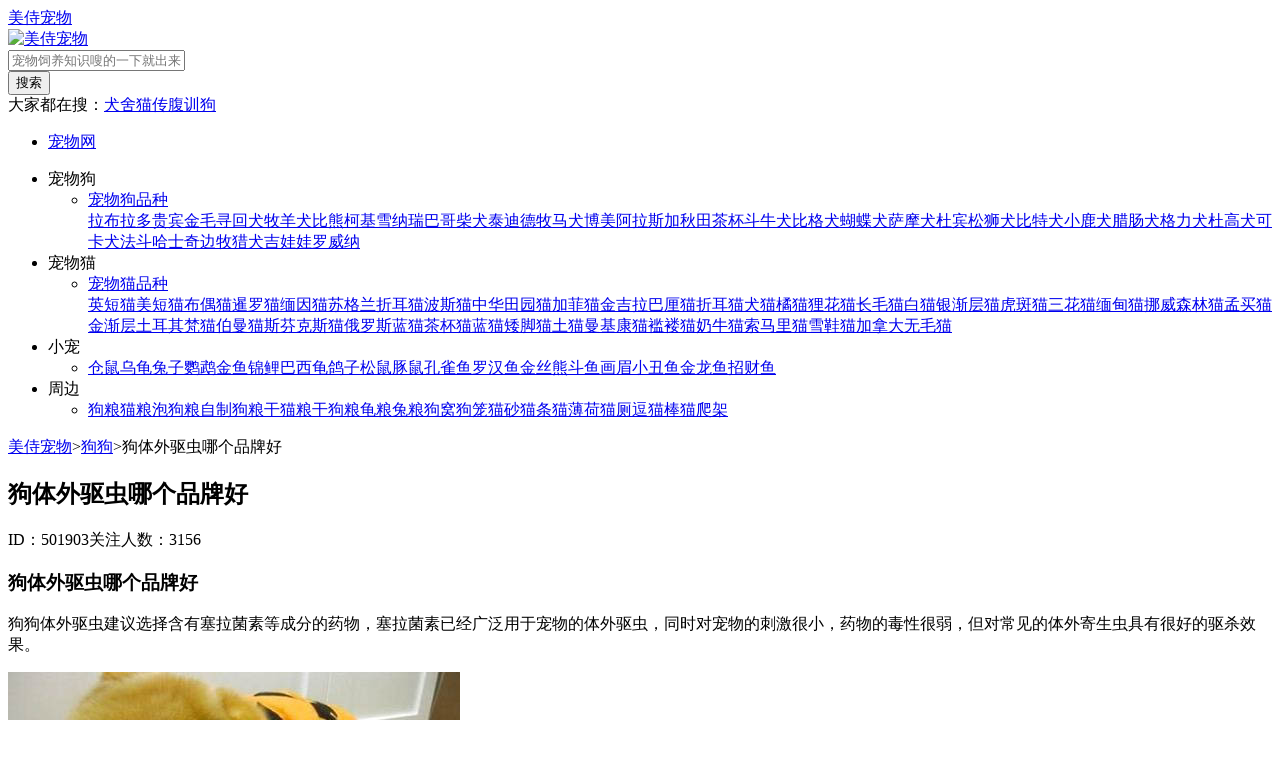

--- FILE ---
content_type: text/html
request_url: http://www.meishi13.com/gou/501903.html
body_size: 5272
content:
<!DOCTYPE html>
<html lang="zh-cmn-Hans">
<head>
    <meta charset="utf-8">
	<title>狗体外驱虫哪个品牌好-美侍宠物</title>
	<meta name="keywords" content="狗体外驱虫哪个品牌好,美侍宠物" />
	<meta name="description" content="狗体外驱虫哪个品牌好 狗狗体外驱虫建议选择含有塞拉菌素等成分的药物，塞拉菌素已经广泛用于宠物的体外驱虫，同时对宠物的刺激很小，药物的毒性很弱，但对常见的体外寄生虫具有很" />
	<link rel="stylesheet" type="text/css" href="/skin/css/cDetail.css" />
	<link rel="stylesheet" type="text/css" media="screen and (max-device-width:768px)" href="/skin/css/cDetail_m.css" />
	<link rel="canonical" href="http://www.meishi13.com/gou/501903.html" />
	<meta name="viewport" content="width=device-width,height=device-height,initial-scale=1.0,minimum-scale=1.0,user-scalable=no" />
	<meta name="format-detection" content="telephone=no,email=no,adress=no" />
	<meta name="apple-mobile-web-app-status-bar-style" content="black" />
	<meta http-equiv="X-UA-Compatible" content="IE=edge,Chrome=1" />	
	<meta name="apple-mobile-web-app-capable" content="yes" />
	<meta http-equiv="Cache-Control" content="no-transform" />
	<meta http-equiv="Cache-Control" content="no-siteapp" />
	<meta name="applicable-device" content="pc,mobile" />
</head>
<body>
 <div class="head-status fixed">
	<div class="header">
		<div class="block">
			<div class="index_logo"></div><a href="http://www.meishi13.com/" rel="nofollow">美侍宠物</a>
		</div>
	</div>
</div><div class="head-status-height"></div>
<div class="navs">
	<div class="nav-panel">
		<div class="nav-top"><a class="left logo" href="http://www.meishi13.com/" rel="nofollow" title="美侍宠物"><img src="/skin/img/logo.png" alt="美侍宠物"></a>
			<div class="nav-middle">
				<form name="so" rel="nofollow" method="post" action="/e/search/index.php" target="_self"><input type="hidden" name="show" value="title" />
					<div class="nav_search">
						<input type="text" placeholder="宠物饲养知识嗖的一下就出来" value="" name="keyboard" id="id">
						<div class="search-logo-btn pointer"><button type="submit" id="searchbutton">搜索</button></div>
					</div>
				</form>
				<div class="all-search"><span>大家都在搜：<a href="http://www.meishi13.com/quanshe/">犬舍</a><a href="http://www.meishi13.com/maochuanfu/">猫传腹</a><a href="http://www.meishi13.com/xungou/">训狗</a></span></div>
			</div>
		</div>
	</div>
</div><div class="fixed elevator"><div class="back-top pointer"></div></div>
<div class="navwp">
	<div class="nav">
		<ul class="ba fl"><li><a class="bak" href="http://www.meishi13.com/">宠物网</a></li></ul>
		<ul class="ca fl">
			<li class="dropdown"><div class="tsa bak">宠物狗<i></i></div>
				<div class="tcc dropdown-content">
					<ul><li>
						<div class="wrap wdt"><a href="http://www.meishi13.com/gougou/">宠物狗品种</a></div>
						<div class="wdlist"><a href="http://www.meishi13.com/labuladuo/">拉布拉多</a><a href="http://www.meishi13.com/guibin/">贵宾</a><a href="http://www.meishi13.com/jinmaoxunhuiquan/">金毛寻回犬</a><a href="http://www.meishi13.com/muyangquan/">牧羊犬</a><a href="http://www.meishi13.com/bixiong/">比熊</a><a href="http://www.meishi13.com/keji/">柯基</a><a href="http://www.meishi13.com/xuenarui/">雪纳瑞</a><a href="http://www.meishi13.com/bage/">巴哥</a><a href="http://www.meishi13.com/chaiquan/">柴犬</a><a href="http://www.meishi13.com/taidi/">泰迪</a><a href="http://www.meishi13.com/demu/">德牧</a><a href="http://www.meishi13.com/maquan/">马犬</a><a href="http://www.meishi13.com/bomei/">博美</a><a href="http://www.meishi13.com/alasijia/">阿拉斯加</a><a href="http://www.meishi13.com/qiutian/">秋田</a><a href="http://www.meishi13.com/chabei/">茶杯</a><a href="http://www.meishi13.com/douniuquan/">斗牛犬</a><a href="http://www.meishi13.com/bigequan/">比格犬</a><a href="http://www.meishi13.com/hudiequan/">蝴蝶犬</a><a href="http://www.meishi13.com/samo/">萨摩犬</a><a href="http://www.meishi13.com/dubin/">杜宾</a><a href="http://www.meishi13.com/songshiquan/">松狮犬</a><a href="http://www.meishi13.com/bitequan/">比特犬</a><a href="http://www.meishi13.com/xiaoluquan/">小鹿犬</a><a href="http://www.meishi13.com/lachangquan/">腊肠犬</a><a href="http://www.meishi13.com/geliquan/">格力犬</a><a href="http://www.meishi13.com/dugaoquan/">杜高犬</a><a href="http://www.meishi13.com/kekaquan/">可卡犬</a><a href="http://www.meishi13.com/fadouquan/">法斗</a><a href="http://www.meishi13.com/hashiqi/">哈士奇</a><a href="http://www.meishi13.com/bianmu/">边牧</a><a href="http://www.meishi13.com/liequan/">猎犬</a><a href="http://www.meishi13.com/jiwawa/">吉娃娃</a><a href="http://www.meishi13.com/luoweina/">罗威纳</a></div>
						</li>
					</ul>
				</div>
			</li>
			<li class="dropdown"><div class="tsa bak">宠物猫<i></i></div>
				<div class="tcc dropdown-content">
					<ul><li>
						<div class="wrap wdt"><a href="http://www.meishi13.com/maomi/">宠物猫品种</a></div>
						<div class="wdlist"><a href="http://www.meishi13.com/yingduan/">英短猫</a><a href="http://www.meishi13.com/meiduan/">美短猫</a><a href="http://www.meishi13.com/buoumao/">布偶猫</a><a href="http://www.meishi13.com/xianluomao/">暹罗猫</a><a href="http://www.meishi13.com/mianyinmao/">缅因猫</a><a href="http://www.meishi13.com/sugelanzheermao/">苏格兰折耳猫</a><a href="http://www.meishi13.com/bosimao/">波斯猫</a><a href="http://www.meishi13.com/zhonghuatianyuanmao/">中华田园猫</a><a href="http://www.meishi13.com/jiafeimao/">加菲猫</a><a href="http://www.meishi13.com/jinjila/">金吉拉</a><a href="http://www.meishi13.com/balimao/">巴厘猫</a><a href="http://www.meishi13.com/zheermao/">折耳猫</a><a href="http://www.meishi13.com/quanmao/">犬猫</a><a href="http://www.meishi13.com/jimao/">橘猫</a><a href="http://www.meishi13.com/lihuamao/">狸花猫</a><a href="http://www.meishi13.com/changmaomao/">长毛猫</a><a href="http://www.meishi13.com/baimao/">白猫</a><a href="http://www.meishi13.com/yinjianceng/">银渐层猫</a><a href="http://www.meishi13.com/huban/">虎斑猫</a><a href="http://www.meishi13.com/sanhuamao/">三花猫</a><a href="http://www.meishi13.com/miandianmao/">缅甸猫</a><a href="http://www.meishi13.com/nuoweisenlinmao/">挪威森林猫</a><a href="http://www.meishi13.com/mengmaimao/">孟买猫</a><a href="http://www.meishi13.com/jinjianceng/">金渐层</a><a href="http://www.meishi13.com/tuerqimao/">土耳其梵猫</a><a href="http://www.meishi13.com/bomanmao/">伯曼猫</a><a href="http://www.meishi13.com/sifenkesimao/">斯芬克斯猫</a><a href="http://www.meishi13.com/eluosilanmao/">俄罗斯蓝猫</a><a href="http://www.meishi13.com/chabeimao/">茶杯猫</a><a href="http://www.meishi13.com/lanmao/">蓝猫</a><a href="http://www.meishi13.com/aijiaomao/">矮脚猫</a><a href="http://www.meishi13.com/tumao/">土猫</a><a href="http://www.meishi13.com/manjikangmao/">曼基康猫</a><a href="http://www.meishi13.com/lanlvmao/">褴褛猫</a><a href="http://www.meishi13.com/nainiumao/">奶牛猫</a><a href="http://www.meishi13.com/suomalimao/">索马里猫</a><a href="http://www.meishi13.com/xuexiemao/">雪鞋猫</a><a href="http://www.meishi13.com/jianadawumaomao/">加拿大无毛猫</a></div>
						</li>
					</ul>
				</div>			
			</li>
			<li class="dropdown"><div class="tsa bak">小宠<i></i></div>
				<div class="tcc dropdown-content">
					<ul><li>
						<div class="wdlist"><a href="http://www.meishi13.com/cangshu/">仓鼠</a><a href="http://www.meishi13.com/wugui/">乌龟</a><a href="http://www.meishi13.com/tuzi/">兔子</a><a href="http://www.meishi13.com/yingwu/">鹦鹉</a><a href="http://www.meishi13.com/jinyu/">金鱼</a><a href="http://www.meishi13.com/jinli/">锦鲤</a><a href="http://www.meishi13.com/baxigui/">巴西龟</a><a href="http://www.meishi13.com/gezi/">鸽子</a><a href="http://www.meishi13.com/songshu/">松鼠</a><a href="http://www.meishi13.com/tunshu/">豚鼠</a><a href="http://www.meishi13.com/kongqueyu/">孔雀鱼</a><a href="http://www.meishi13.com/luohanyu/">罗汉鱼</a><a href="http://www.meishi13.com/jinsixiong/">金丝熊</a><a href="http://www.meishi13.com/douyu/">斗鱼</a><a href="http://www.meishi13.com/huamei/">画眉</a><a href="http://www.meishi13.com/xiaochouyu/">小丑鱼</a><a href="http://www.meishi13.com/jinlongyu/">金龙鱼</a><a href="http://www.meishi13.com/zhaocaiyu/">招财鱼</a></div>
						</li>
					</ul>
				</div>
			</li>
			<li class="dropdown"><div class="tsa bak">周边<i></i></div>
				<div class="tcc dropdown-content">
					<ul><li>
						<div class="wdlist"><a href="http://www.meishi13.com/gouliang/">狗粮</a><a href="http://www.meishi13.com/maoliang/">猫粮</a><a href="http://www.meishi13.com/paogouliang/">泡狗粮</a><a href="http://www.meishi13.com/zizhigouliang/">自制狗粮</a><a href="http://www.meishi13.com/ganmaoliang/">干猫粮</a><a href="http://www.meishi13.com/gangouliang/">干狗粮</a><a href="http://www.meishi13.com/guiliang/">龟粮</a><a href="http://www.meishi13.com/tuliang/">兔粮</a><a href="http://www.meishi13.com/gouwo/">狗窝</a><a href="http://www.meishi13.com/goulong/">狗笼</a><a href="http://www.meishi13.com/maosha/">猫砂</a><a href="http://www.meishi13.com/maotiao/">猫条</a><a href="http://www.meishi13.com/maobaohe/">猫薄荷</a><a href="http://www.meishi13.com/maoce/">猫厕</a><a href="http://www.meishi13.com/doumaobang/">逗猫棒</a><a href="http://www.meishi13.com/maopajia/">猫爬架</a></div>
						</li>
					</ul>
				</div>
			</li>
		</ul>
	</div>
</div>
    <nav><div class="center"><a href="http://www.meishi13.com/">美侍宠物</a><span>&gt;</span><a href="http://www.meishi13.com/gougou/">狗狗</a><span>&gt;</span>狗体外驱虫哪个品牌好</div></nav><script type="text/javascript">addAd(ad_1)</script>
    <div class="nav-1">
        <div class="master-left">
			<article class="wrap">
				<div class="question-number"><h1>狗体外驱虫哪个品牌好</h1>                
				<div class="question-more-logo"><span>ID：501903</span><i></i><span>关注人数：3156</span></div>
				<div class="qu-des"><script type="text/javascript">addAd(ad_2)</script><h3>狗体外驱虫哪个品牌好</h3><p>狗狗体外驱虫建议选择含有塞拉菌素等成分的药物，塞拉菌素已经广泛用于宠物的体外驱虫，同时对宠物的刺激很小，药物的毒性很弱，但对常见的体外寄生虫具有很好的驱杀效果。</p><img src="/files/images/plvplfxxhop7371.jpg" alt="狗体外驱虫哪个品牌好" /><p>不过不同的驱虫药物其作用有一定的差异。拜耳的拜宠清：主要针对的有蛔虫、钩虫、绦虫等，其有效成分为非班太尔、吡喹酮和双羟萘酸噻嘧啶。福来恩的犬心宝：主要针对的是蛔虫、钩虫、心丝虫等，有效成分为伊维菌素、双氢萘酸噻嘧啶。美国辉瑞大宠爱：主要针对的是蛔虫、钩虫、心丝虫等，有效成分为塞拉菌素，犬猫通用。</p><h3>狗狗零食哪个品牌好</h3><p>狗狗零食有很多品牌，其实大家只要认准大品牌买就不会有什么问题的，比如真致风干小牛肋骨就是很多狗狗都很喜欢的小零食，啃咬畅快，满足猎食渴望，双重低温风干，锁住营养，加工过程模拟自然风，并配合低于80℃风，历经三天慢速风干保护营养不流失，也保留食材的风味，出生小牛肋骨，风干过程中不添加糖和防腐剂。</p><p>宝路狗狗磨牙棒也是一个不错的选择，不但可以锻炼狗狗的咬合能力，还能够起到磨牙洁齿的作用，保持狗狗口腔健康。这款磨牙棒非常有嚼劲，外型是X形的，可以有效清除狗狗牙齿上的污垢，是狗狗零食的不二之选。</p><img src="/files/images/wjyvfd0jlfd51375.jpg" alt="狗体外驱虫哪个品牌好" /><h3>狗狗营养膏哪个品牌好</h3><p>1.美滋元</p><p>属于北京比格泰宠物食品有限责任公司，该公司严格按照美国的AAFCO以及NRC的配方和质量的标准一直谆嘱与宠物食品营养研究、生产以及销售。该品牌的营养膏因易消化、易吸收、满足日常所需的营养而被消费者喜爱。</p><p>2.宠有为</p><p>宠有为是以宠物用品为主营产品的日用百货品牌。宠有为旗舰店在线销售品牌的猫粮、宠物营养品、宠物驱虫药等产品，所售商品款式种类多样化，不断优化品类，贴合大众需求。</p><script type="text/javascript">addAd(ad_3)</script><p class="tj"><a href="http://www.meishi13.com/gou/499859.html">狗狗可以吃柿子吗</a></p><p class="tj"><a href="http://www.meishi13.com/gou/501037.html">狗狗疫苗哪个牌子的好</a></p><p class="tj"><a href="http://www.meishi13.com/gou/499236.html">狗狗驱虫药哪个好</a></p><p class="tj"><a href="http://www.meishi13.com/gou/501174.html">狗狗身上调节体温的汗腺主要分布在哪里</a></p><p class="tj"><a href="http://www.meishi13.com/gou/499143.html">世界最大的狗狗</a></p><p class="tj"><a href="http://www.meishi13.com/gou/500444.html">狗狗营养膏哪个品牌好</a></p></div></div>
			</article>			
        </div>
		<aside class="master-right">
			<div class="news-yimei">
                <div class="news-title"><span class="common-tip"></span>热门</div>
                <div class="cont"><ul class="listzi"><li><a href="http://www.meishi13.com/gou/494903.html">狗狗得了细小怎么办</a></li><li><a href="http://www.meishi13.com/gou/493693.html">怎么辨别狗狗怀没怀孕</a></li><li><a href="http://www.meishi13.com/gou/492504.html">泰迪狗不吃不喝吐血了是怎么回事</a></li><li><a href="http://www.meishi13.com/gou/497064.html">体味小不掉毛安静的狗有哪些</a></li><li><a href="http://www.meishi13.com/jinmao/497839.html">金毛和拉布拉多哪个好养</a></li><li><a href="http://www.meishi13.com/gou/499637.html">狗窝和狗垫子哪个好</a></li><script type="text/javascript">addAd(ad_5)</script></ul></div>
			</div>
			<div class="tui">
				<div class="title"><span class="tui-tip"></span>推荐</div>
				<div class="list"><a href="http://www.meishi13.com/gou/496059.html"><li><div class="imgBox"><img src="/files/images/r01yphvo0x110680.jpg" alt="狗狗第一次洗澡需要注意哪些"></div><div class="txtBox"><div class="itemtitle">狗狗第一次洗澡需要注意哪些</div></div></li></a><a href="http://www.meishi13.com/gou/495964.html"><li><div class="imgBox"><img src="/files/images/za5heji1yal12738.jpg" alt="狗狗生产过后吃什么"></div><div class="txtBox"><div class="itemtitle">狗狗生产过后吃什么</div></div></li></a><a href="http://www.meishi13.com/gou/496598.html"><li><div class="imgBox"><img src="/files/images/zkzlapeqwc23894.jpg" alt="狗狗胃口不好还吃得少是什么原因"></div><div class="txtBox"><div class="itemtitle">狗狗胃口不好还吃得少是什么原因</div></div></li></a><a href="http://www.meishi13.com/gou/497363.html"><li><div class="imgBox"><img src="/files/images/flf3fr5bxby23770.jpg" alt="狗狗总流眼泪是怎么回事"></div><div class="txtBox"><div class="itemtitle">狗狗总流眼泪是怎么回事</div></div></li></a><a href="http://www.meishi13.com/gou/497204.html"><li><div class="imgBox"><img src="/files/images/gtjzacc1yno50429.jpg" alt="大型的狗狗常见病症"></div><div class="txtBox"><div class="itemtitle">大型的狗狗常见病症</div></div></li></a><a href="http://www.meishi13.com/gou/498148.html"><li><div class="imgBox"><img src="/files/images/ceq4ifvkupx18984.jpg" alt="比较靠谱的狗狗托运公司"></div><div class="txtBox"><div class="itemtitle">比较靠谱的狗狗托运公司</div></div></li></a><script type="text/javascript">addAd(ad_6)</script></div>
			</div>
		</aside>
	</div>
	    <footer>
        <div class="friend-link clearfix">
            <div class="copy-rigth left">
				<p>美侍宠物专注于宠物狗及宠物猫的训练,喂养,医疗,繁育,品种,价格等与宠物相关的知识。</p>
                <p>Copyright© www.meishi13.com&nbsp;&nbsp;美侍宠物&nbsp;&nbsp;<a href="http://www.meishi13.com/sitemaps.html">网站地图</a>&nbsp;&nbsp;<a href="https://beian.miit.gov.cn/" rel="nofollow">渝ICP备19003163-1号</a></p>
                <p>免责声明：网站部分内容由用户自行上传，如权利人发现存在误传其作品情形，请及时与本站联系。</p>
            </div>
        </div>
    </footer>
    <script src="/skin/js/tongji.js"></script>
	<script src="/skin/js/jquery-1.12.0.min.js"></script>
    <script src="/skin/js/jquery.lazyload.js"></script>
	<script src="/skin/js/098.js"></script>
    <script src="/skin/js/layout.js"></script>
	<script src="/e/extend/DoTimeRepage/" rel="nofollow"></script>
</body>
</html>